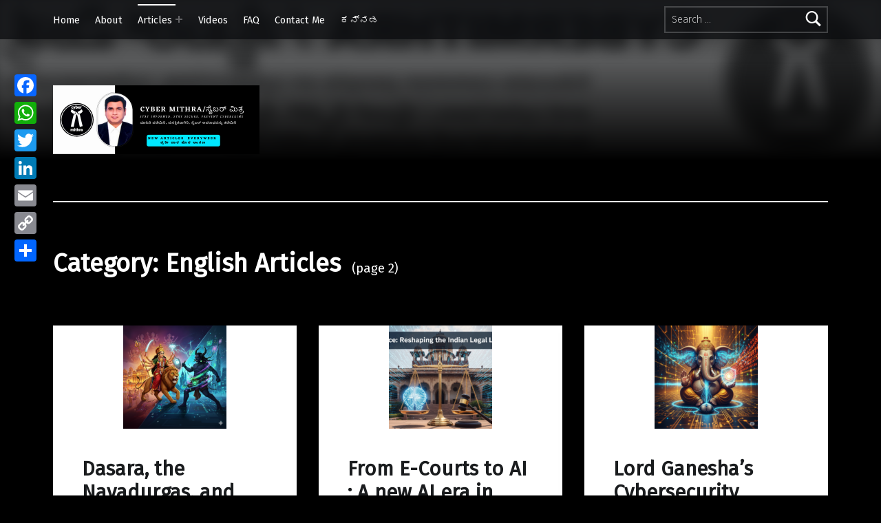

--- FILE ---
content_type: text/html; charset=UTF-8
request_url: https://cybermithra.in/category/articles/english/page/2/
body_size: 18871
content:
<!doctype html>
<html lang="en-US" prefix="og: https://ogp.me/ns#">

<head>


<meta charset="UTF-8">
<meta name="viewport" content="width=device-width, initial-scale=1">
<link rel="profile" href="http://gmpg.org/xfn/11">
<style>
#wpadminbar #wp-admin-bar-wsm_free_top_button .ab-icon:before {
	content: "\f239";
	color: #FF9800;
	top: 3px;
}
</style><meta name="theme-color" content="#0a0c0e">
<!-- Search Engine Optimization by Rank Math - https://rankmath.com/ -->
<title>English Articles &raquo; Welcome To CYBER MITHRA</title>
<meta name="description" content="This category lists all the articles written in English by cybermithra"/>
<meta name="robots" content="follow, index, max-snippet:-1, max-video-preview:-1, max-image-preview:large"/>
<link rel="canonical" href="https://cybermithra.in/category/articles/english/page/2/" />
<link rel="prev" href="https://cybermithra.in/category/articles/english/" />
<link rel="next" href="https://cybermithra.in/category/articles/english/page/3/" />
<meta property="og:locale" content="en_US" />
<meta property="og:type" content="article" />
<meta property="og:title" content="English Articles &raquo; Welcome To CYBER MITHRA" />
<meta property="og:description" content="This category lists all the articles written in English by cybermithra" />
<meta property="og:url" content="https://cybermithra.in/category/articles/english/page/2/" />
<meta property="og:site_name" content="Cybermithra / ಸೈಬರ್‌ಮಿತ್ರ" />
<meta name="twitter:card" content="summary_large_image" />
<meta name="twitter:title" content="English Articles &raquo; Welcome To CYBER MITHRA" />
<meta name="twitter:description" content="This category lists all the articles written in English by cybermithra" />
<meta name="twitter:label1" content="Posts" />
<meta name="twitter:data1" content="117" />
<script type="application/ld+json" class="rank-math-schema">{"@context":"https://schema.org","@graph":[{"@type":"Person","@id":"https://cybermithra.in/#person","name":"admin","image":{"@type":"ImageObject","@id":"https://cybermithra.in/#logo","url":"http://cybermithra.in/wp-content/uploads/2023/03/cropped-cybermithra-logov.png","contentUrl":"http://cybermithra.in/wp-content/uploads/2023/03/cropped-cybermithra-logov.png","caption":"Cybermithra / \u0cb8\u0cc8\u0cac\u0cb0\u0ccd\u200c\u0cae\u0cbf\u0ca4\u0ccd\u0cb0","inLanguage":"en-US","width":"225","height":"225"}},{"@type":"WebSite","@id":"https://cybermithra.in/#website","url":"https://cybermithra.in","name":"Cybermithra / \u0cb8\u0cc8\u0cac\u0cb0\u0ccd\u200c\u0cae\u0cbf\u0ca4\u0ccd\u0cb0","publisher":{"@id":"https://cybermithra.in/#person"},"inLanguage":"en-US"},{"@type":"CollectionPage","@id":"https://cybermithra.in/category/articles/english/page/2/#webpage","url":"https://cybermithra.in/category/articles/english/page/2/","name":"English Articles &raquo; Welcome To CYBER MITHRA","isPartOf":{"@id":"https://cybermithra.in/#website"},"inLanguage":"en-US"}]}</script>
<!-- /Rank Math WordPress SEO plugin -->

<link rel='dns-prefetch' href='//static.addtoany.com' />
<link rel='dns-prefetch' href='//www.googletagmanager.com' />
<link rel='dns-prefetch' href='//stats.wp.com' />
<link rel='dns-prefetch' href='//fonts.googleapis.com' />
<link rel='dns-prefetch' href='//c0.wp.com' />
<link rel='dns-prefetch' href='//widgets.wp.com' />
<link rel='dns-prefetch' href='//s0.wp.com' />
<link rel='dns-prefetch' href='//0.gravatar.com' />
<link rel='dns-prefetch' href='//1.gravatar.com' />
<link rel='dns-prefetch' href='//2.gravatar.com' />
<link href='https://fonts.gstatic.com' crossorigin rel='preconnect' />
<link rel="alternate" type="application/rss+xml" title="Welcome to CYBER MITHRA &raquo; Feed" href="https://cybermithra.in/feed/" />
<link rel="alternate" type="application/rss+xml" title="Welcome to CYBER MITHRA &raquo; Comments Feed" href="https://cybermithra.in/comments/feed/" />
<link rel="alternate" type="application/rss+xml" title="Welcome to CYBER MITHRA &raquo; English Articles Category Feed" href="https://cybermithra.in/category/articles/english/feed/" />
<script>
window._wpemojiSettings = {"baseUrl":"https:\/\/s.w.org\/images\/core\/emoji\/14.0.0\/72x72\/","ext":".png","svgUrl":"https:\/\/s.w.org\/images\/core\/emoji\/14.0.0\/svg\/","svgExt":".svg","source":{"concatemoji":"https:\/\/cybermithra.in\/wp-includes\/js\/wp-emoji-release.min.js?ver=6.4.3"}};
/*! This file is auto-generated */
!function(i,n){var o,s,e;function c(e){try{var t={supportTests:e,timestamp:(new Date).valueOf()};sessionStorage.setItem(o,JSON.stringify(t))}catch(e){}}function p(e,t,n){e.clearRect(0,0,e.canvas.width,e.canvas.height),e.fillText(t,0,0);var t=new Uint32Array(e.getImageData(0,0,e.canvas.width,e.canvas.height).data),r=(e.clearRect(0,0,e.canvas.width,e.canvas.height),e.fillText(n,0,0),new Uint32Array(e.getImageData(0,0,e.canvas.width,e.canvas.height).data));return t.every(function(e,t){return e===r[t]})}function u(e,t,n){switch(t){case"flag":return n(e,"\ud83c\udff3\ufe0f\u200d\u26a7\ufe0f","\ud83c\udff3\ufe0f\u200b\u26a7\ufe0f")?!1:!n(e,"\ud83c\uddfa\ud83c\uddf3","\ud83c\uddfa\u200b\ud83c\uddf3")&&!n(e,"\ud83c\udff4\udb40\udc67\udb40\udc62\udb40\udc65\udb40\udc6e\udb40\udc67\udb40\udc7f","\ud83c\udff4\u200b\udb40\udc67\u200b\udb40\udc62\u200b\udb40\udc65\u200b\udb40\udc6e\u200b\udb40\udc67\u200b\udb40\udc7f");case"emoji":return!n(e,"\ud83e\udef1\ud83c\udffb\u200d\ud83e\udef2\ud83c\udfff","\ud83e\udef1\ud83c\udffb\u200b\ud83e\udef2\ud83c\udfff")}return!1}function f(e,t,n){var r="undefined"!=typeof WorkerGlobalScope&&self instanceof WorkerGlobalScope?new OffscreenCanvas(300,150):i.createElement("canvas"),a=r.getContext("2d",{willReadFrequently:!0}),o=(a.textBaseline="top",a.font="600 32px Arial",{});return e.forEach(function(e){o[e]=t(a,e,n)}),o}function t(e){var t=i.createElement("script");t.src=e,t.defer=!0,i.head.appendChild(t)}"undefined"!=typeof Promise&&(o="wpEmojiSettingsSupports",s=["flag","emoji"],n.supports={everything:!0,everythingExceptFlag:!0},e=new Promise(function(e){i.addEventListener("DOMContentLoaded",e,{once:!0})}),new Promise(function(t){var n=function(){try{var e=JSON.parse(sessionStorage.getItem(o));if("object"==typeof e&&"number"==typeof e.timestamp&&(new Date).valueOf()<e.timestamp+604800&&"object"==typeof e.supportTests)return e.supportTests}catch(e){}return null}();if(!n){if("undefined"!=typeof Worker&&"undefined"!=typeof OffscreenCanvas&&"undefined"!=typeof URL&&URL.createObjectURL&&"undefined"!=typeof Blob)try{var e="postMessage("+f.toString()+"("+[JSON.stringify(s),u.toString(),p.toString()].join(",")+"));",r=new Blob([e],{type:"text/javascript"}),a=new Worker(URL.createObjectURL(r),{name:"wpTestEmojiSupports"});return void(a.onmessage=function(e){c(n=e.data),a.terminate(),t(n)})}catch(e){}c(n=f(s,u,p))}t(n)}).then(function(e){for(var t in e)n.supports[t]=e[t],n.supports.everything=n.supports.everything&&n.supports[t],"flag"!==t&&(n.supports.everythingExceptFlag=n.supports.everythingExceptFlag&&n.supports[t]);n.supports.everythingExceptFlag=n.supports.everythingExceptFlag&&!n.supports.flag,n.DOMReady=!1,n.readyCallback=function(){n.DOMReady=!0}}).then(function(){return e}).then(function(){var e;n.supports.everything||(n.readyCallback(),(e=n.source||{}).concatemoji?t(e.concatemoji):e.wpemoji&&e.twemoji&&(t(e.twemoji),t(e.wpemoji)))}))}((window,document),window._wpemojiSettings);
</script>

<style id='wp-emoji-styles-inline-css'>

	img.wp-smiley, img.emoji {
		display: inline !important;
		border: none !important;
		box-shadow: none !important;
		height: 1em !important;
		width: 1em !important;
		margin: 0 0.07em !important;
		vertical-align: -0.1em !important;
		background: none !important;
		padding: 0 !important;
	}
</style>
<link rel='stylesheet' id='wp-block-library-css' href='https://c0.wp.com/c/6.4.3/wp-includes/css/dist/block-library/style.min.css' media='all' />
<style id='boldblocks-youtube-block-style-inline-css'>
.wp-block-boldblocks-youtube-block .visually-hidden{clip:rect(0 0 0 0);-webkit-clip-path:inset(50%);clip-path:inset(50%);height:1px;overflow:hidden;position:absolute;white-space:nowrap;width:1px}.wp-block-boldblocks-youtube-block .yb-player{background-color:#000;background-position:50%;background-size:cover;contain:content;cursor:pointer;display:block;position:relative}.wp-block-boldblocks-youtube-block .yb-player:after{content:"";display:block;padding-bottom:var(--byeb--aspect-ratio,56.25%)}.wp-block-boldblocks-youtube-block .yb-player>iframe{border:0;height:100%;left:0;position:absolute;top:0;width:100%;z-index:1}.wp-block-boldblocks-youtube-block .yb-player.is-activated{cursor:unset}.wp-block-boldblocks-youtube-block .yb-player.is-activated>.yb-btn-play{display:none;opacity:0;pointer-events:none}.wp-block-boldblocks-youtube-block .yb-btn-play{all:unset;background-color:transparent;background-image:url("data:image/svg+xml;utf8,<svg xmlns=\"http://www.w3.org/2000/svg\" viewBox=\"0 0 68 48\"><path d=\"M66.52 7.74c-.78-2.93-2.49-5.41-5.42-6.19C55.79.13 34 0 34 0S12.21.13 6.9 1.55c-2.93.78-4.63 3.26-5.42 6.19C.06 13.05 0 24 0 24s.06 10.95 1.48 16.26c.78 2.93 2.49 5.41 5.42 6.19C12.21 47.87 34 48 34 48s21.79-.13 27.1-1.55c2.93-.78 4.64-3.26 5.42-6.19C67.94 34.95 68 24 68 24s-.06-10.95-1.48-16.26z\" fill=\"red\"/><path d=\"M45 24 27 14v20\" fill=\"white\"/></svg>");border:none;cursor:pointer;display:block;filter:grayscale(100%);height:48px;left:50%;margin:0;position:absolute;top:50%;transform:translate3d(-50%,-50%,0);transition:filter .1s cubic-bezier(0,0,.2,1);width:68px;z-index:1}.wp-block-boldblocks-youtube-block .yb-btn-play:focus,.wp-block-boldblocks-youtube-block .yb-player:hover>.yb-btn-play{filter:none}.wp-block-boldblocks-youtube-block figcaption{margin-bottom:1em;margin-top:.5em}

</style>
<link rel='stylesheet' id='mediaelement-css' href='https://c0.wp.com/c/6.4.3/wp-includes/js/mediaelement/mediaelementplayer-legacy.min.css' media='all' />
<link rel='stylesheet' id='wp-mediaelement-css' href='https://c0.wp.com/c/6.4.3/wp-includes/js/mediaelement/wp-mediaelement.min.css' media='all' />
<style id='jetpack-sharing-buttons-style-inline-css'>
.jetpack-sharing-buttons__services-list{display:flex;flex-direction:row;flex-wrap:wrap;gap:0;list-style-type:none;margin:5px;padding:0}.jetpack-sharing-buttons__services-list.has-small-icon-size{font-size:12px}.jetpack-sharing-buttons__services-list.has-normal-icon-size{font-size:16px}.jetpack-sharing-buttons__services-list.has-large-icon-size{font-size:24px}.jetpack-sharing-buttons__services-list.has-huge-icon-size{font-size:36px}@media print{.jetpack-sharing-buttons__services-list{display:none!important}}.editor-styles-wrapper .wp-block-jetpack-sharing-buttons{gap:0;padding-inline-start:0}ul.jetpack-sharing-buttons__services-list.has-background{padding:1.25em 2.375em}
</style>
<style id='classic-theme-styles-inline-css'>
/*! This file is auto-generated */
.wp-block-button__link{color:#fff;background-color:#32373c;border-radius:9999px;box-shadow:none;text-decoration:none;padding:calc(.667em + 2px) calc(1.333em + 2px);font-size:1.125em}.wp-block-file__button{background:#32373c;color:#fff;text-decoration:none}
</style>
<style id='global-styles-inline-css'>
body{--wp--preset--color--black: #000000;--wp--preset--color--cyan-bluish-gray: #abb8c3;--wp--preset--color--white: #ffffff;--wp--preset--color--pale-pink: #f78da7;--wp--preset--color--vivid-red: #cf2e2e;--wp--preset--color--luminous-vivid-orange: #ff6900;--wp--preset--color--luminous-vivid-amber: #fcb900;--wp--preset--color--light-green-cyan: #7bdcb5;--wp--preset--color--vivid-green-cyan: #00d084;--wp--preset--color--pale-cyan-blue: #8ed1fc;--wp--preset--color--vivid-cyan-blue: #0693e3;--wp--preset--color--vivid-purple: #9b51e0;--wp--preset--gradient--vivid-cyan-blue-to-vivid-purple: linear-gradient(135deg,rgba(6,147,227,1) 0%,rgb(155,81,224) 100%);--wp--preset--gradient--light-green-cyan-to-vivid-green-cyan: linear-gradient(135deg,rgb(122,220,180) 0%,rgb(0,208,130) 100%);--wp--preset--gradient--luminous-vivid-amber-to-luminous-vivid-orange: linear-gradient(135deg,rgba(252,185,0,1) 0%,rgba(255,105,0,1) 100%);--wp--preset--gradient--luminous-vivid-orange-to-vivid-red: linear-gradient(135deg,rgba(255,105,0,1) 0%,rgb(207,46,46) 100%);--wp--preset--gradient--very-light-gray-to-cyan-bluish-gray: linear-gradient(135deg,rgb(238,238,238) 0%,rgb(169,184,195) 100%);--wp--preset--gradient--cool-to-warm-spectrum: linear-gradient(135deg,rgb(74,234,220) 0%,rgb(151,120,209) 20%,rgb(207,42,186) 40%,rgb(238,44,130) 60%,rgb(251,105,98) 80%,rgb(254,248,76) 100%);--wp--preset--gradient--blush-light-purple: linear-gradient(135deg,rgb(255,206,236) 0%,rgb(152,150,240) 100%);--wp--preset--gradient--blush-bordeaux: linear-gradient(135deg,rgb(254,205,165) 0%,rgb(254,45,45) 50%,rgb(107,0,62) 100%);--wp--preset--gradient--luminous-dusk: linear-gradient(135deg,rgb(255,203,112) 0%,rgb(199,81,192) 50%,rgb(65,88,208) 100%);--wp--preset--gradient--pale-ocean: linear-gradient(135deg,rgb(255,245,203) 0%,rgb(182,227,212) 50%,rgb(51,167,181) 100%);--wp--preset--gradient--electric-grass: linear-gradient(135deg,rgb(202,248,128) 0%,rgb(113,206,126) 100%);--wp--preset--gradient--midnight: linear-gradient(135deg,rgb(2,3,129) 0%,rgb(40,116,252) 100%);--wp--preset--font-size--small: 13px;--wp--preset--font-size--medium: 20px;--wp--preset--font-size--large: 36px;--wp--preset--font-size--x-large: 42px;--wp--preset--spacing--20: 0.44rem;--wp--preset--spacing--30: 0.67rem;--wp--preset--spacing--40: 1rem;--wp--preset--spacing--50: 1.5rem;--wp--preset--spacing--60: 2.25rem;--wp--preset--spacing--70: 3.38rem;--wp--preset--spacing--80: 5.06rem;--wp--preset--shadow--natural: 6px 6px 9px rgba(0, 0, 0, 0.2);--wp--preset--shadow--deep: 12px 12px 50px rgba(0, 0, 0, 0.4);--wp--preset--shadow--sharp: 6px 6px 0px rgba(0, 0, 0, 0.2);--wp--preset--shadow--outlined: 6px 6px 0px -3px rgba(255, 255, 255, 1), 6px 6px rgba(0, 0, 0, 1);--wp--preset--shadow--crisp: 6px 6px 0px rgba(0, 0, 0, 1);}:where(.is-layout-flex){gap: 0.5em;}:where(.is-layout-grid){gap: 0.5em;}body .is-layout-flow > .alignleft{float: left;margin-inline-start: 0;margin-inline-end: 2em;}body .is-layout-flow > .alignright{float: right;margin-inline-start: 2em;margin-inline-end: 0;}body .is-layout-flow > .aligncenter{margin-left: auto !important;margin-right: auto !important;}body .is-layout-constrained > .alignleft{float: left;margin-inline-start: 0;margin-inline-end: 2em;}body .is-layout-constrained > .alignright{float: right;margin-inline-start: 2em;margin-inline-end: 0;}body .is-layout-constrained > .aligncenter{margin-left: auto !important;margin-right: auto !important;}body .is-layout-constrained > :where(:not(.alignleft):not(.alignright):not(.alignfull)){max-width: var(--wp--style--global--content-size);margin-left: auto !important;margin-right: auto !important;}body .is-layout-constrained > .alignwide{max-width: var(--wp--style--global--wide-size);}body .is-layout-flex{display: flex;}body .is-layout-flex{flex-wrap: wrap;align-items: center;}body .is-layout-flex > *{margin: 0;}body .is-layout-grid{display: grid;}body .is-layout-grid > *{margin: 0;}:where(.wp-block-columns.is-layout-flex){gap: 2em;}:where(.wp-block-columns.is-layout-grid){gap: 2em;}:where(.wp-block-post-template.is-layout-flex){gap: 1.25em;}:where(.wp-block-post-template.is-layout-grid){gap: 1.25em;}.has-black-color{color: var(--wp--preset--color--black) !important;}.has-cyan-bluish-gray-color{color: var(--wp--preset--color--cyan-bluish-gray) !important;}.has-white-color{color: var(--wp--preset--color--white) !important;}.has-pale-pink-color{color: var(--wp--preset--color--pale-pink) !important;}.has-vivid-red-color{color: var(--wp--preset--color--vivid-red) !important;}.has-luminous-vivid-orange-color{color: var(--wp--preset--color--luminous-vivid-orange) !important;}.has-luminous-vivid-amber-color{color: var(--wp--preset--color--luminous-vivid-amber) !important;}.has-light-green-cyan-color{color: var(--wp--preset--color--light-green-cyan) !important;}.has-vivid-green-cyan-color{color: var(--wp--preset--color--vivid-green-cyan) !important;}.has-pale-cyan-blue-color{color: var(--wp--preset--color--pale-cyan-blue) !important;}.has-vivid-cyan-blue-color{color: var(--wp--preset--color--vivid-cyan-blue) !important;}.has-vivid-purple-color{color: var(--wp--preset--color--vivid-purple) !important;}.has-black-background-color{background-color: var(--wp--preset--color--black) !important;}.has-cyan-bluish-gray-background-color{background-color: var(--wp--preset--color--cyan-bluish-gray) !important;}.has-white-background-color{background-color: var(--wp--preset--color--white) !important;}.has-pale-pink-background-color{background-color: var(--wp--preset--color--pale-pink) !important;}.has-vivid-red-background-color{background-color: var(--wp--preset--color--vivid-red) !important;}.has-luminous-vivid-orange-background-color{background-color: var(--wp--preset--color--luminous-vivid-orange) !important;}.has-luminous-vivid-amber-background-color{background-color: var(--wp--preset--color--luminous-vivid-amber) !important;}.has-light-green-cyan-background-color{background-color: var(--wp--preset--color--light-green-cyan) !important;}.has-vivid-green-cyan-background-color{background-color: var(--wp--preset--color--vivid-green-cyan) !important;}.has-pale-cyan-blue-background-color{background-color: var(--wp--preset--color--pale-cyan-blue) !important;}.has-vivid-cyan-blue-background-color{background-color: var(--wp--preset--color--vivid-cyan-blue) !important;}.has-vivid-purple-background-color{background-color: var(--wp--preset--color--vivid-purple) !important;}.has-black-border-color{border-color: var(--wp--preset--color--black) !important;}.has-cyan-bluish-gray-border-color{border-color: var(--wp--preset--color--cyan-bluish-gray) !important;}.has-white-border-color{border-color: var(--wp--preset--color--white) !important;}.has-pale-pink-border-color{border-color: var(--wp--preset--color--pale-pink) !important;}.has-vivid-red-border-color{border-color: var(--wp--preset--color--vivid-red) !important;}.has-luminous-vivid-orange-border-color{border-color: var(--wp--preset--color--luminous-vivid-orange) !important;}.has-luminous-vivid-amber-border-color{border-color: var(--wp--preset--color--luminous-vivid-amber) !important;}.has-light-green-cyan-border-color{border-color: var(--wp--preset--color--light-green-cyan) !important;}.has-vivid-green-cyan-border-color{border-color: var(--wp--preset--color--vivid-green-cyan) !important;}.has-pale-cyan-blue-border-color{border-color: var(--wp--preset--color--pale-cyan-blue) !important;}.has-vivid-cyan-blue-border-color{border-color: var(--wp--preset--color--vivid-cyan-blue) !important;}.has-vivid-purple-border-color{border-color: var(--wp--preset--color--vivid-purple) !important;}.has-vivid-cyan-blue-to-vivid-purple-gradient-background{background: var(--wp--preset--gradient--vivid-cyan-blue-to-vivid-purple) !important;}.has-light-green-cyan-to-vivid-green-cyan-gradient-background{background: var(--wp--preset--gradient--light-green-cyan-to-vivid-green-cyan) !important;}.has-luminous-vivid-amber-to-luminous-vivid-orange-gradient-background{background: var(--wp--preset--gradient--luminous-vivid-amber-to-luminous-vivid-orange) !important;}.has-luminous-vivid-orange-to-vivid-red-gradient-background{background: var(--wp--preset--gradient--luminous-vivid-orange-to-vivid-red) !important;}.has-very-light-gray-to-cyan-bluish-gray-gradient-background{background: var(--wp--preset--gradient--very-light-gray-to-cyan-bluish-gray) !important;}.has-cool-to-warm-spectrum-gradient-background{background: var(--wp--preset--gradient--cool-to-warm-spectrum) !important;}.has-blush-light-purple-gradient-background{background: var(--wp--preset--gradient--blush-light-purple) !important;}.has-blush-bordeaux-gradient-background{background: var(--wp--preset--gradient--blush-bordeaux) !important;}.has-luminous-dusk-gradient-background{background: var(--wp--preset--gradient--luminous-dusk) !important;}.has-pale-ocean-gradient-background{background: var(--wp--preset--gradient--pale-ocean) !important;}.has-electric-grass-gradient-background{background: var(--wp--preset--gradient--electric-grass) !important;}.has-midnight-gradient-background{background: var(--wp--preset--gradient--midnight) !important;}.has-small-font-size{font-size: var(--wp--preset--font-size--small) !important;}.has-medium-font-size{font-size: var(--wp--preset--font-size--medium) !important;}.has-large-font-size{font-size: var(--wp--preset--font-size--large) !important;}.has-x-large-font-size{font-size: var(--wp--preset--font-size--x-large) !important;}
.wp-block-navigation a:where(:not(.wp-element-button)){color: inherit;}
:where(.wp-block-post-template.is-layout-flex){gap: 1.25em;}:where(.wp-block-post-template.is-layout-grid){gap: 1.25em;}
:where(.wp-block-columns.is-layout-flex){gap: 2em;}:where(.wp-block-columns.is-layout-grid){gap: 2em;}
.wp-block-pullquote{font-size: 1.5em;line-height: 1.6;}
</style>
<link rel='stylesheet' id='wpa-css-css' href='https://cybermithra.in/wp-content/plugins/honeypot/includes/css/wpa.css?ver=2.2.14' media='all' />
<link rel='stylesheet' id='wsm-style-css' href='https://cybermithra.in/wp-content/plugins/wp-stats-manager/css/style.css?ver=1.2' media='all' />
<link rel='stylesheet' id='ez-toc-css' href='https://cybermithra.in/wp-content/plugins/easy-table-of-contents/assets/css/screen.min.css?ver=2.0.80' media='all' />
<style id='ez-toc-inline-css'>
div#ez-toc-container .ez-toc-title {font-size: 120%;}div#ez-toc-container .ez-toc-title {font-weight: 500;}div#ez-toc-container ul li , div#ez-toc-container ul li a {font-size: 95%;}div#ez-toc-container ul li , div#ez-toc-container ul li a {font-weight: 500;}div#ez-toc-container nav ul ul li {font-size: 90%;}.ez-toc-box-title {font-weight: bold; margin-bottom: 10px; text-align: center; text-transform: uppercase; letter-spacing: 1px; color: #666; padding-bottom: 5px;position:absolute;top:-4%;left:5%;background-color: inherit;transition: top 0.3s ease;}.ez-toc-box-title.toc-closed {top:-25%;}
.ez-toc-container-direction {direction: ltr;}.ez-toc-counter ul {direction: ltr;counter-reset: item ;}.ez-toc-counter nav ul li a::before {content: counter(item, numeric) '. ';margin-right: .2em; counter-increment: item;flex-grow: 0;flex-shrink: 0;float: left; }.ez-toc-widget-direction {direction: ltr;}.ez-toc-widget-container ul {direction: ltr;counter-reset: item ;}.ez-toc-widget-container nav ul li a::before {content: counter(item, numeric) '. ';margin-right: .2em; counter-increment: item;flex-grow: 0;flex-shrink: 0;float: left; }
</style>
<link rel='stylesheet' id='addtoany-css' href='https://cybermithra.in/wp-content/plugins/add-to-any/addtoany.min.css?ver=1.16' media='all' />
<style id='addtoany-inline-css'>
@media screen and (max-width:980px){
.a2a_floating_style.a2a_vertical_style{display:none;}
}
</style>
<link crossorigin="anonymous" rel='stylesheet' id='modern-google-fonts-css' href='https://fonts.googleapis.com/css?family=Fira+Sans%3A400%2C300&#038;subset=latin&#038;ver=2.6.0' media='screen' />
<link rel='stylesheet' id='genericons-neue-css' href='https://cybermithra.in/wp-content/themes/modern/assets/fonts/genericons-neue/genericons-neue.css?ver=2.6.0' media='screen' />
<link rel='stylesheet' id='modern-stylesheet-global-css' href='https://cybermithra.in/wp-content/themes/modern/assets/css/main.css?ver=2.6.0' media='screen' />
<link rel='stylesheet' id='modern-stylesheet-custom-css' href='https://cybermithra.in/wp-content/themes/modern/assets/css/custom-styles.css?ver=2.6.0' media='screen' />
<style id='modern-inline-css'>
:root {--background_color:#000000;--background_color--a0:rgba(0,0,0,0);}
</style>
<link rel='stylesheet' id='jetpack_css-css' href='https://c0.wp.com/p/jetpack/13.6.1/css/jetpack.css' media='all' />
<script src="https://cybermithra.in/wp-content/themes/modern/library/js/vendors/css-vars-ponyfill/css-vars-ponyfill.min.js?ver=v2.4.7" id="css-vars-ponyfill-js"></script>
<script id="css-vars-ponyfill-js-after">
window.onload = function() {
	cssVars( {
		onlyVars: true,
		exclude: 'link:not([href^="https://cybermithra.in/wp-content/themes"])'
	} );
};
</script>
<script id="addtoany-core-js-before">
window.a2a_config=window.a2a_config||{};a2a_config.callbacks=[];a2a_config.overlays=[];a2a_config.templates={};
a2a_config.callbacks.push({ready: function(){var d=document;function a(){var c,e=d.createElement("div");e.innerHTML="<div class=\"a2a_kit a2a_kit_size_32 a2a_floating_style a2a_vertical_style\" style=\"margin-left:-64px;top:100px;background-color:transparent;\"><a class=\"a2a_button_facebook\"><\/a><a class=\"a2a_button_whatsapp\"><\/a><a class=\"a2a_button_twitter\"><\/a><a class=\"a2a_button_linkedin\"><\/a><a class=\"a2a_button_email\"><\/a><a class=\"a2a_button_copy_link\"><\/a><a class=\"a2a_dd addtoany_share_save addtoany_share\" href=\"https:\/\/www.addtoany.com\/share\"><\/a><\/div>";c=d.querySelector("main, [role=\"main\"], article, .status-publish");if(c)c.appendChild(e.firstChild);a2a.init("page");}if("loading"!==d.readyState)a();else d.addEventListener("DOMContentLoaded",a,false);}});
</script>
<script defer src="https://static.addtoany.com/menu/page.js" id="addtoany-core-js"></script>
<script src="https://c0.wp.com/c/6.4.3/wp-includes/js/jquery/jquery.min.js" id="jquery-core-js"></script>
<script src="https://c0.wp.com/c/6.4.3/wp-includes/js/jquery/jquery-migrate.min.js" id="jquery-migrate-js"></script>
<script defer src="https://cybermithra.in/wp-content/plugins/add-to-any/addtoany.min.js?ver=1.1" id="addtoany-jquery-js"></script>

<!-- Google tag (gtag.js) snippet added by Site Kit -->
<!-- Google Analytics snippet added by Site Kit -->
<script src="https://www.googletagmanager.com/gtag/js?id=GT-5D48X7W" id="google_gtagjs-js" async></script>
<script id="google_gtagjs-js-after">
window.dataLayer = window.dataLayer || [];function gtag(){dataLayer.push(arguments);}
gtag("set","linker",{"domains":["cybermithra.in"]});
gtag("js", new Date());
gtag("set", "developer_id.dZTNiMT", true);
gtag("config", "GT-5D48X7W");
</script>
<script id="a11y-menu-js-extra">
var a11yMenuConfig = {"mode":["esc","button"],"menu_selector":".toggle-sub-menus","button_attributes":{"class":"button-toggle-sub-menu","aria-label":{"collapse":"Collapse menu: %s","expand":"Expand menu: %s"}}};
</script>
<script src="https://cybermithra.in/wp-content/themes/modern/assets/js/vendors/a11y-menu/a11y-menu.dist.min.js?ver=2.6.0" id="a11y-menu-js"></script>
<link rel="https://api.w.org/" href="https://cybermithra.in/wp-json/" /><link rel="alternate" type="application/json" href="https://cybermithra.in/wp-json/wp/v2/categories/27" /><link rel="EditURI" type="application/rsd+xml" title="RSD" href="https://cybermithra.in/xmlrpc.php?rsd" />
<meta name="generator" content="WordPress 6.4.3" />
<meta name="generator" content="Site Kit by Google 1.170.0" />
        <!-- Wordpress Stats Manager -->
        <script type="text/javascript">
            var _wsm = _wsm || [];
            _wsm.push(['trackPageView']);
            _wsm.push(['enableLinkTracking']);
            _wsm.push(['enableHeartBeatTimer']);
            (function() {
                var u = "https://cybermithra.in/wp-content/plugins/wp-stats-manager/";
                _wsm.push(['setUrlReferrer', ""]);
                _wsm.push(['setTrackerUrl', "https://cybermithra.in/?wmcAction=wmcTrack"]);
                _wsm.push(['setSiteId', "1"]);
                _wsm.push(['setPageId', "0"]);
                _wsm.push(['setWpUserId', "0"]);
                var d = document,
                    g = d.createElement('script'),
                    s = d.getElementsByTagName('script')[0];
                g.type = 'text/javascript';
                g.async = true;
                g.defer = true;
                g.src = u + 'js/wsm_new.js';
                s.parentNode.insertBefore(g, s);
            })();
        </script>
        <!-- End Wordpress Stats Manager Code -->
	<style>img#wpstats{display:none}</style>
		<meta name="google-site-verification" content="DH-6kuc0Hc-P2Ke5WoBtRhSaTamMk6tUrGYfk6kBnw0"><style id="custom-background-css">
body.custom-background { background-color: #000000; }
</style>
	<!-- There is no amphtml version available for this URL. --><link rel="icon" href="https://cybermithra.in/wp-content/uploads/2023/03/cropped-cropped-cybermithra-logov-32x32.png" sizes="32x32" />
<link rel="icon" href="https://cybermithra.in/wp-content/uploads/2023/03/cropped-cropped-cybermithra-logov-192x192.png" sizes="192x192" />
<link rel="apple-touch-icon" href="https://cybermithra.in/wp-content/uploads/2023/03/cropped-cropped-cybermithra-logov-180x180.png" />
<meta name="msapplication-TileImage" content="https://cybermithra.in/wp-content/uploads/2023/03/cropped-cropped-cybermithra-logov-270x270.png" />

</head>


<body class="archive category category-27 category-english category-paged-2 custom-background has-intro has-navigation-mobile has-posts-layout-equal-height hfeed jetpack-featured-images-archive-enabled jetpack-featured-images-page-enabled jetpack-featured-images-portfolio-enabled jetpack-featured-images-post-enabled no-js no-widgets-sidebar paged paged-2 posts-layout-columns-3 site-title-hidden wp-custom-logo">

<a name="top"></a>

<div id="page" class="site">

<nav class="menu-skip-links" aria-label="Skip links">
	<ul>
		<li class="skip-link-list-item"><a class="skip-link screen-reader-text" href="#site-navigation">Skip to main navigation</a></li><li class="skip-link-list-item"><a class="skip-link screen-reader-text" href="#content">Skip to main content</a></li><li class="skip-link-list-item"><a class="skip-link screen-reader-text" href="#colophon">Skip to footer</a></li>	</ul>
</nav>


<header id="masthead" class="site-header">


<div class="site-header-navigation"><div class="site-header-inner">
	<nav id="site-navigation" class="main-navigation" aria-label="Primary Menu">

					<button
				id="menu-toggle"
				class="menu-toggle"
				aria-controls="menu-primary"
				aria-expanded="false"
			>Menu</button>
					<div id="site-navigation-container" class="main-navigation-container">
			<div class="menu-search"><form role="search" method="get" class="search-form" action="https://cybermithra.in/">
				<label>
					<span class="screen-reader-text">Search for:</span>
					<input type="search" class="search-field" placeholder="Search &hellip;" value="" name="s" />
				</label>
				<input type="submit" class="search-submit" value="Search" />
			</form></div><div class="menu"><ul id="menu-primary" class="menu-primary toggle-sub-menus"><li id="menu-item-51" class="menu-item menu-item-type-custom menu-item-object-custom menu-item-home menu-item-51"><a href="http://cybermithra.in/">Home</a></li>
<li id="menu-item-52" class="menu-item menu-item-type-post_type menu-item-object-page menu-item-52"><a href="https://cybermithra.in/aboutcybermithra/">About</a></li>
<li id="menu-item-878" class="menu-item menu-item-type-taxonomy menu-item-object-category current-menu-item menu-item-has-children menu-item-878 has-description"><a data-submenu-label="Articles" href="https://cybermithra.in/category/articles/english/" aria-current="page">Articles<span class="menu-item-description">This category lists all the articles written in English by cybermithra</span></a>
<ul class="sub-menu">
	<li id="menu-item-1882" class="menu-item menu-item-type-taxonomy menu-item-object-category menu-item-1882"><a href="https://cybermithra.in/category/cybercrimes/">CyberCrimes</a></li>
	<li id="menu-item-1881" class="menu-item menu-item-type-taxonomy menu-item-object-category menu-item-1881"><a href="https://cybermithra.in/category/cyberlaws/">Cyberlaws</a></li>
	<li id="menu-item-1880" class="menu-item menu-item-type-taxonomy menu-item-object-category menu-item-1880"><a href="https://cybermithra.in/category/cybersecurity/">CyberSecurity</a></li>
</ul>
</li>
<li id="menu-item-251" class="menu-item menu-item-type-post_type menu-item-object-page menu-item-251"><a href="https://cybermithra.in/videos/">Videos</a></li>
<li id="menu-item-689" class="menu-item menu-item-type-post_type menu-item-object-post menu-item-689"><a href="https://cybermithra.in/2023/06/12/english/">FAQ</a></li>
<li id="menu-item-383" class="menu-item menu-item-type-post_type menu-item-object-page menu-item-383"><a href="https://cybermithra.in/contact-me/">Contact Me</a></li>
<li id="menu-item-868-kn" class="lang-item lang-item-267 lang-item-kn no-translation lang-item-first menu-item menu-item-type-custom menu-item-object-custom menu-item-868-kn"><a href="https://cybermithra.in/%e0%b2%95%e0%b2%a8%e0%b3%8d%e0%b2%a8%e0%b2%a1/" hreflang="kn" lang="kn">ಕನ್ನಡ</a></li>
<li class="menu-toggle-skip-link-container"><a href="#menu-toggle" class="menu-toggle-skip-link">Skip to menu toggle button</a></li></ul></div>		</div>

	</nav>
</div></div>


<div class="site-header-content"><div class="site-header-inner">


<div class="site-branding">
	<a href="https://cybermithra.in/" class="custom-logo-link" rel="home"><img width="600" height="200" src="https://cybermithra.in/wp-content/uploads/2023/06/cropped-CYBER-MITHRA-1.png" class="custom-logo" alt="logo" decoding="async" fetchpriority="high" srcset="https://cybermithra.in/wp-content/uploads/2023/06/cropped-CYBER-MITHRA-1.png 600w, https://cybermithra.in/wp-content/uploads/2023/06/cropped-CYBER-MITHRA-1-300x100.png 300w" sizes="(max-width: 600px) 100vw, 600px" /></a>	<div class="site-branding-text">
		<p class="site-title"><a href="https://cybermithra.in/" rel="home">Welcome to CYBER MITHRA</a></p>

					<p class="site-description">Educate common people on cybercrime, cybersecurity and cyberlaws.</p>
				</div>
</div>


</div></div>



</header>


<section id="intro-container" class="intro-container">

	
	<div id="intro" class="intro"><div class="intro-inner">

		
	</div></div>

	
<div id="intro-media" class="intro-media">
	<div id="wp-custom-header" class="wp-custom-header"><img src="https://cybermithra.in/wp-content/uploads/2023/06/cropped-Date-of-Birth-17.png" width="763" height="149" alt="" srcset="https://cybermithra.in/wp-content/uploads/2023/06/cropped-Date-of-Birth-17.png 763w, https://cybermithra.in/wp-content/uploads/2023/06/cropped-Date-of-Birth-17-300x59.png 300w" sizes="(max-width: 763px) 100vw, 763px" decoding="async" /></div></div>

</section>


<div id="content" class="site-content">
<div class="site-content-inner">
	<div id="primary" class="content-area">
		<main id="main" class="site-main">


			<header class="page-header">
				<h1 class="page-title">Category: <span>English Articles</span> <small>(page 2)</small></h1>			</header>

			
<div class="posts posts-list" id="posts">

	
<article id="post-2566" class="post-2566 post type-post status-publish format-standard has-post-thumbnail hentry category-english category-articles category-cybercrimes category-cybersecurity category-kannada tag-cyber-demos tag-cybercrime tag-cybercrime-awareness tag-cybercrimeawareness tag-cybermithra tag-dasaa tag-english-article tag-fraud entry">

	<div class="entry-media"><figure class="post-thumbnail"><a href="https://cybermithra.in/2025/09/26/dasara/"><img width="150" height="150" src="https://cybermithra.in/wp-content/uploads/2025/09/Gemini_Generated_Image_1cogmd1cogmd1cog-150x150.png" class="attachment-thumbnail size-thumbnail wp-post-image" alt="Dasara" decoding="async" srcset="https://cybermithra.in/wp-content/uploads/2025/09/Gemini_Generated_Image_1cogmd1cogmd1cog-150x150.png 150w, https://cybermithra.in/wp-content/uploads/2025/09/Gemini_Generated_Image_1cogmd1cogmd1cog-300x300.png 300w, https://cybermithra.in/wp-content/uploads/2025/09/Gemini_Generated_Image_1cogmd1cogmd1cog-768x768.png 768w, https://cybermithra.in/wp-content/uploads/2025/09/Gemini_Generated_Image_1cogmd1cogmd1cog.png 1024w" sizes="(max-width: 150px) 100vw, 150px" /></a></figure></div><div class="entry-content-container"><header class="entry-header"><h2 class="entry-title"><a href="https://cybermithra.in/2025/09/26/dasara/" rel="bookmark">Dasara, the Navadurgas, and the Cyber Demons!</a></h2></header>
	<div class="entry-content"><div class="entry-summary">
In this article, I try to bring in cybercrime awareness using the Dasara and nine durga avatars as a metaphor.
</div>
<div class="link-more"><a href="https://cybermithra.in/2025/09/26/dasara/" class="more-link">Continue reading<span class="screen-reader-text"> &ldquo;Dasara, the Navadurgas, and the Cyber Demons!&rdquo;</span>&hellip;</a></div>
</div>

	
<footer class="entry-meta entry-meta-bottom">
<span class="entry-meta-element entry-date posted-on">
	<span class="entry-meta-description label-published">
		Posted on:	</span>
	<a href="https://cybermithra.in/2025/09/26/dasara/" rel="bookmark">
		<time datetime="2025-09-26T08:44:15+05:30" class="published" title="Posted on: September 26, 2025">
			September 26, 2025		</time>
	</a>
	<span class="entry-meta-description label-updated">
		Last updated on:	</span>
	<time class="updated" datetime="2025-09-26T08:44:37+05:30" title="Last updated on: September 26, 2025">
		September 26, 2025	</time>
</span>

<span class="entry-meta-element comments-link">
	<a href="https://cybermithra.in/2025/09/26/dasara/#comments" title="Comments: 0">
		<span class="entry-meta-description">
			Comments:		</span>
		<span class="comments-count">
			0		</span>
	</a>
</span>

<span class="entry-meta-element byline author vcard">
	<span class="entry-meta-description">
		Written by:	</span>
	<a href="https://cybermithra.in/author/admin/" class="url fn n" rel="author">
		admin	</a>
</span>
</footer>
</div>
</article>


<article id="post-2561" class="post-2561 post type-post status-publish format-standard has-post-thumbnail hentry category-english category-articles category-cyberlaws tag-a-new-ai-era-in-indian-justice-system tag-cybermithra tag-e-cours tag-e-courts-phase-3 tag-english-article tag-from-e-courts-to-ai tag-role-of-ai-in-indian-courts entry">

	<div class="entry-media"><figure class="post-thumbnail"><a href="https://cybermithra.in/2025/09/17/from-e-courts-to-ai/"><img width="150" height="150" src="https://cybermithra.in/wp-content/uploads/2025/09/Gemini_Generated_Image_2x6e2g2x6e2g2x6e-150x150.png" class="attachment-thumbnail size-thumbnail wp-post-image" alt="E-Courts" decoding="async" loading="lazy" /></a></figure></div><div class="entry-content-container"><header class="entry-header"><h2 class="entry-title"><a href="https://cybermithra.in/2025/09/17/from-e-courts-to-ai/" rel="bookmark">From E-Courts to AI : A new AI era in Indian Justice System</a></h2></header>
	<div class="entry-content"><div class="entry-summary">
In this article, let’s look at the first major digital experiment—E-Courts, the role of AI in Indian courts, and the two flagship AI tools SUPACE (Supreme Court Portal for Assistance in Court Efficiency) and SUVAS (Supreme Court Vidhik Anuvaad Software)—how they function, and how citizens, lawyers, and judges can use them.
</div>
<div class="link-more"><a href="https://cybermithra.in/2025/09/17/from-e-courts-to-ai/" class="more-link">Continue reading<span class="screen-reader-text"> &ldquo;From E-Courts to AI : A new AI era in Indian Justice System&rdquo;</span>&hellip;</a></div>
</div>

	
<footer class="entry-meta entry-meta-bottom">
<span class="entry-meta-element entry-date posted-on">
	<span class="entry-meta-description label-published">
		Posted on:	</span>
	<a href="https://cybermithra.in/2025/09/17/from-e-courts-to-ai/" rel="bookmark">
		<time datetime="2025-09-17T08:38:26+05:30" class="published" title="Posted on: September 17, 2025">
			September 17, 2025		</time>
	</a>
	<span class="entry-meta-description label-updated">
		Last updated on:	</span>
	<time class="updated" datetime="2025-09-17T08:50:44+05:30" title="Last updated on: September 17, 2025">
		September 17, 2025	</time>
</span>

<span class="entry-meta-element comments-link">
	<a href="https://cybermithra.in/2025/09/17/from-e-courts-to-ai/#comments" title="Comments: 0">
		<span class="entry-meta-description">
			Comments:		</span>
		<span class="comments-count">
			0		</span>
	</a>
</span>

<span class="entry-meta-element byline author vcard">
	<span class="entry-meta-description">
		Written by:	</span>
	<a href="https://cybermithra.in/author/admin/" class="url fn n" rel="author">
		admin	</a>
</span>
</footer>
</div>
</article>


<article id="post-2532" class="post-2532 post type-post status-publish format-standard has-post-thumbnail hentry category-english category-articles category-cybercrimes category-cybersecurity category-kannada tag-ai tag-cybercrime tag-cybercrime-awareness tag-cybercrimeawareness tag-cybermithra tag-cybersecurity-lessons tag-english-article tag-fraud tag-lord-ganesh tag-lord-ganesha entry">

	<div class="entry-media"><figure class="post-thumbnail"><a href="https://cybermithra.in/2025/08/27/lord-ganeshas-cyberlessons-ai/"><img width="150" height="150" src="https://cybermithra.in/wp-content/uploads/2025/08/Gemini_Generated_Image_ukrcrrukrcrrukrc-150x150.png" class="attachment-thumbnail size-thumbnail wp-post-image" alt="Ganesha" decoding="async" loading="lazy" srcset="https://cybermithra.in/wp-content/uploads/2025/08/Gemini_Generated_Image_ukrcrrukrcrrukrc-150x150.png 150w, https://cybermithra.in/wp-content/uploads/2025/08/Gemini_Generated_Image_ukrcrrukrcrrukrc-300x300.png 300w, https://cybermithra.in/wp-content/uploads/2025/08/Gemini_Generated_Image_ukrcrrukrcrrukrc-1024x1024.png 1024w, https://cybermithra.in/wp-content/uploads/2025/08/Gemini_Generated_Image_ukrcrrukrcrrukrc-768x768.png 768w, https://cybermithra.in/wp-content/uploads/2025/08/Gemini_Generated_Image_ukrcrrukrcrrukrc-1536x1536.png 1536w, https://cybermithra.in/wp-content/uploads/2025/08/Gemini_Generated_Image_ukrcrrukrcrrukrc.png 2048w" sizes="(max-width: 150px) 100vw, 150px" /></a></figure></div><div class="entry-content-container"><header class="entry-header"><h2 class="entry-title"><a href="https://cybermithra.in/2025/08/27/lord-ganeshas-cyberlessons-ai/" rel="bookmark">Lord Ganesha&#8217;s Cybersecurity Lessons in the Age of AI</a></h2></header>
	<div class="entry-content"><div class="entry-summary">
This article will discuss how Ganesha&#8217;s unique body structure and stories can be used with Artificial Intelligence (AI) to educate people and protect them from cyber fraud in the cyber world.
</div>
<div class="link-more"><a href="https://cybermithra.in/2025/08/27/lord-ganeshas-cyberlessons-ai/" class="more-link">Continue reading<span class="screen-reader-text"> &ldquo;Lord Ganesha&#8217;s Cybersecurity Lessons in the Age of AI&rdquo;</span>&hellip;</a></div>
</div>

	
<footer class="entry-meta entry-meta-bottom">
<span class="entry-meta-element entry-date posted-on">
	<span class="entry-meta-description label-published">
		Posted on:	</span>
	<a href="https://cybermithra.in/2025/08/27/lord-ganeshas-cyberlessons-ai/" rel="bookmark">
		<time datetime="2025-08-27T07:09:06+05:30" class="published" title="Posted on: August 27, 2025">
			August 27, 2025		</time>
	</a>
	<span class="entry-meta-description label-updated">
		Last updated on:	</span>
	<time class="updated" datetime="2025-08-27T07:20:36+05:30" title="Last updated on: August 27, 2025">
		August 27, 2025	</time>
</span>

<span class="entry-meta-element comments-link">
	<a href="https://cybermithra.in/2025/08/27/lord-ganeshas-cyberlessons-ai/#comments" title="Comments: 0">
		<span class="entry-meta-description">
			Comments:		</span>
		<span class="comments-count">
			0		</span>
	</a>
</span>

<span class="entry-meta-element byline author vcard">
	<span class="entry-meta-description">
		Written by:	</span>
	<a href="https://cybermithra.in/author/admin/" class="url fn n" rel="author">
		admin	</a>
</span>
</footer>
</div>
</article>


<article id="post-2526" class="post-2526 post type-post status-publish format-standard has-post-thumbnail hentry category-english category-articles category-cybercrimes category-cybersecurity tag-ccea tag-cybercrime tag-cybercrime-awareness tag-cybercrimeawareness tag-cybermithra tag-english-article tag-fraud tag-karnataka-police tag-police entry">

	<div class="entry-media"><figure class="post-thumbnail"><a href="https://cybermithra.in/2025/08/22/cctns-eng/"><img width="150" height="150" src="https://cybermithra.in/wp-content/uploads/2025/08/CCTNS-150x150.png" class="attachment-thumbnail size-thumbnail wp-post-image" alt="CCTNS" decoding="async" loading="lazy" srcset="https://cybermithra.in/wp-content/uploads/2025/08/CCTNS-150x150.png 150w, https://cybermithra.in/wp-content/uploads/2025/08/CCTNS.png 225w" sizes="(max-width: 150px) 100vw, 150px" /></a></figure></div><div class="entry-content-container"><header class="entry-header"><h2 class="entry-title"><a href="https://cybermithra.in/2025/08/22/cctns-eng/" rel="bookmark">CCTNS : The Backbone of the Modern Police System</a></h2></header>
	<div class="entry-content"><div class="entry-summary">
In this Article, I explain how the CCTNS system has become the backbone of modern Indian police system, its features and how different states have implemented it for general public use.
</div>
<div class="link-more"><a href="https://cybermithra.in/2025/08/22/cctns-eng/" class="more-link">Continue reading<span class="screen-reader-text"> &ldquo;CCTNS : The Backbone of the Modern Police System&rdquo;</span>&hellip;</a></div>
</div>

	
<footer class="entry-meta entry-meta-bottom">
<span class="entry-meta-element entry-date posted-on">
	<span class="entry-meta-description label-published">
		Posted on:	</span>
	<a href="https://cybermithra.in/2025/08/22/cctns-eng/" rel="bookmark">
		<time datetime="2025-08-22T07:06:06+05:30" class="published" title="Posted on: August 22, 2025">
			August 22, 2025		</time>
	</a>
	<span class="entry-meta-description label-updated">
		Last updated on:	</span>
	<time class="updated" datetime="2025-08-22T07:22:40+05:30" title="Last updated on: August 22, 2025">
		August 22, 2025	</time>
</span>

<span class="entry-meta-element comments-link">
	<a href="https://cybermithra.in/2025/08/22/cctns-eng/#comments" title="Comments: 0">
		<span class="entry-meta-description">
			Comments:		</span>
		<span class="comments-count">
			0		</span>
	</a>
</span>

<span class="entry-meta-element byline author vcard">
	<span class="entry-meta-description">
		Written by:	</span>
	<a href="https://cybermithra.in/author/admin/" class="url fn n" rel="author">
		admin	</a>
</span>
</footer>
</div>
</article>


<article id="post-2511" class="post-2511 post type-post status-publish format-standard has-post-thumbnail hentry category-english category-articles category-cybercrimes category-cybersecurity tag-ai tag-ai-crimes-en tag-crimes-done-using-ai tag-criminal-ai tag-cybercrime-awareness tag-cybercrimeawareness tag-cybermithra tag-english-article tag-fraud entry">

	<div class="entry-media"><figure class="post-thumbnail"><a href="https://cybermithra.in/2025/08/06/when-ai-becomes-a-criminal/"><img width="150" height="150" src="https://cybermithra.in/wp-content/uploads/2025/08/AI-crimes-150x150.png" class="attachment-thumbnail size-thumbnail wp-post-image" alt="AI Criminal" decoding="async" loading="lazy" srcset="https://cybermithra.in/wp-content/uploads/2025/08/AI-crimes-150x150.png 150w, https://cybermithra.in/wp-content/uploads/2025/08/AI-crimes-300x300.png 300w, https://cybermithra.in/wp-content/uploads/2025/08/AI-crimes.png 512w" sizes="(max-width: 150px) 100vw, 150px" /></a></figure></div><div class="entry-content-container"><header class="entry-header"><h2 class="entry-title"><a href="https://cybermithra.in/2025/08/06/when-ai-becomes-a-criminal/" rel="bookmark">When AI becomes a Criminal, How to protect oneself?</a></h2></header>
	<div class="entry-content"><div class="entry-summary">
In this article, I try to look at how AI is used by criminals for their crimes and what steps one can take to protect themselves from such advanced attacks.
</div>
<div class="link-more"><a href="https://cybermithra.in/2025/08/06/when-ai-becomes-a-criminal/" class="more-link">Continue reading<span class="screen-reader-text"> &ldquo;When AI becomes a Criminal, How to protect oneself?&rdquo;</span>&hellip;</a></div>
</div>

	
<footer class="entry-meta entry-meta-bottom">
<span class="entry-meta-element entry-date posted-on">
	<span class="entry-meta-description label-published">
		Posted on:	</span>
	<a href="https://cybermithra.in/2025/08/06/when-ai-becomes-a-criminal/" rel="bookmark">
		<time datetime="2025-08-06T22:42:28+05:30" class="published" title="Posted on: August 6, 2025">
			August 6, 2025		</time>
	</a>
	<span class="entry-meta-description label-updated">
		Last updated on:	</span>
	<time class="updated" datetime="2025-08-09T17:59:00+05:30" title="Last updated on: August 9, 2025">
		August 9, 2025	</time>
</span>

<span class="entry-meta-element comments-link">
	<a href="https://cybermithra.in/2025/08/06/when-ai-becomes-a-criminal/#comments" title="Comments: 0">
		<span class="entry-meta-description">
			Comments:		</span>
		<span class="comments-count">
			0		</span>
	</a>
</span>

<span class="entry-meta-element byline author vcard">
	<span class="entry-meta-description">
		Written by:	</span>
	<a href="https://cybermithra.in/author/admin/" class="url fn n" rel="author">
		admin	</a>
</span>
</footer>
</div>
</article>


<article id="post-2495" class="post-2495 post type-post status-publish format-standard has-post-thumbnail hentry category-english category-articles category-cyberlaws category-cybersecurity tag-advantages-ai-brings-to-judges tag-ai tag-and-the-legal-profession tag-artificial-intelligence-ai tag-artificial-intelligence-and-kannada tag-cybercrime tag-cybercrime-awareness tag-cybercrimeawareness tag-cybermithra tag-disadvantages-risks-ai-brings-to-judges tag-english-article tag-how-lawyers-can-use-ai-in-their-work tag-police tag-role-of-ai-in-indias-legal-system tag-use-of-ai-in-indian-courts tag-use-of-ai-in-indian-police-system entry">

	<div class="entry-media"><figure class="post-thumbnail"><a href="https://cybermithra.in/2025/07/31/role-of-ai-in-indias-legal-system/"><img width="150" height="150" src="https://cybermithra.in/wp-content/uploads/2025/07/AI_Legal-150x150.png" class="attachment-thumbnail size-thumbnail wp-post-image" alt="AI" decoding="async" loading="lazy" srcset="https://cybermithra.in/wp-content/uploads/2025/07/AI_Legal-150x150.png 150w, https://cybermithra.in/wp-content/uploads/2025/07/AI_Legal-300x300.png 300w, https://cybermithra.in/wp-content/uploads/2025/07/AI_Legal.png 512w" sizes="(max-width: 150px) 100vw, 150px" /></a></figure></div><div class="entry-content-container"><header class="entry-header"><h2 class="entry-title"><a href="https://cybermithra.in/2025/07/31/role-of-ai-in-indias-legal-system/" rel="bookmark">Role of AI in India&#8217;s Legal System: Opportunities and Dangers</a></h2></header>
	<div class="entry-content"><div class="entry-summary">
In this article, I talk about the role of AI in the Indian legal system like courts, police and lawyers, along with the opportunities and dangers it brings in.
</div>
<div class="link-more"><a href="https://cybermithra.in/2025/07/31/role-of-ai-in-indias-legal-system/" class="more-link">Continue reading<span class="screen-reader-text"> &ldquo;Role of AI in India&#8217;s Legal System: Opportunities and Dangers&rdquo;</span>&hellip;</a></div>
</div>

	
<footer class="entry-meta entry-meta-bottom">
<span class="entry-meta-element entry-date posted-on">
	<span class="entry-meta-description label-published">
		Posted on:	</span>
	<a href="https://cybermithra.in/2025/07/31/role-of-ai-in-indias-legal-system/" rel="bookmark">
		<time datetime="2025-07-31T09:45:39+05:30" class="published" title="Posted on: July 31, 2025">
			July 31, 2025		</time>
	</a>
	<span class="entry-meta-description label-updated">
		Last updated on:	</span>
	<time class="updated" datetime="2025-07-31T22:16:41+05:30" title="Last updated on: July 31, 2025">
		July 31, 2025	</time>
</span>

<span class="entry-meta-element comments-link">
	<a href="https://cybermithra.in/2025/07/31/role-of-ai-in-indias-legal-system/#comments" title="Comments: 0">
		<span class="entry-meta-description">
			Comments:		</span>
		<span class="comments-count">
			0		</span>
	</a>
</span>

<span class="entry-meta-element byline author vcard">
	<span class="entry-meta-description">
		Written by:	</span>
	<a href="https://cybermithra.in/author/admin/" class="url fn n" rel="author">
		admin	</a>
</span>
</footer>
</div>
</article>


<article id="post-2474" class="post-2474 post type-post status-publish format-standard has-post-thumbnail hentry category-english category-articles category-cybercrimes category-cybersecurity tag-cybercrime tag-cybercrime-awareness tag-cybercrimeawareness tag-cybermithra tag-department-of-telecommunications tag-dot tag-english-article tag-financial-fraud-risk-indicator-fri tag-fraud entry">

	<div class="entry-media"><figure class="post-thumbnail"><a href="https://cybermithra.in/2025/07/16/financial-fraud-risk-indicator-fri/"><img width="150" height="150" src="https://cybermithra.in/wp-content/uploads/2025/07/Gemini_Generated_Image_vt2uu9vt2uu9vt2u-150x150.png" class="attachment-thumbnail size-thumbnail wp-post-image" alt="FRI" decoding="async" loading="lazy" srcset="https://cybermithra.in/wp-content/uploads/2025/07/Gemini_Generated_Image_vt2uu9vt2uu9vt2u-150x150.png 150w, https://cybermithra.in/wp-content/uploads/2025/07/Gemini_Generated_Image_vt2uu9vt2uu9vt2u-300x300.png 300w, https://cybermithra.in/wp-content/uploads/2025/07/Gemini_Generated_Image_vt2uu9vt2uu9vt2u-1024x1024.png 1024w, https://cybermithra.in/wp-content/uploads/2025/07/Gemini_Generated_Image_vt2uu9vt2uu9vt2u-768x768.png 768w, https://cybermithra.in/wp-content/uploads/2025/07/Gemini_Generated_Image_vt2uu9vt2uu9vt2u-1536x1536.png 1536w, https://cybermithra.in/wp-content/uploads/2025/07/Gemini_Generated_Image_vt2uu9vt2uu9vt2u.png 2048w" sizes="(max-width: 150px) 100vw, 150px" /></a></figure></div><div class="entry-content-container"><header class="entry-header"><h2 class="entry-title"><a href="https://cybermithra.in/2025/07/16/financial-fraud-risk-indicator-fri/" rel="bookmark">DoT&#8217;s new Initiative &#8220;FRI&#8221; to prevent CyberCrimes</a></h2></header>
	<div class="entry-content"><div class="entry-summary">
In this column, I am going to tell you about the Financial Fraud Risk Indicator (FRI) developed by the Department of Telecommunications on the advice of the Reserve Bank of India (RBI) to prevent cyber crimes
</div>
<div class="link-more"><a href="https://cybermithra.in/2025/07/16/financial-fraud-risk-indicator-fri/" class="more-link">Continue reading<span class="screen-reader-text"> &ldquo;DoT&#8217;s new Initiative &#8220;FRI&#8221; to prevent CyberCrimes&rdquo;</span>&hellip;</a></div>
</div>

	
<footer class="entry-meta entry-meta-bottom">
<span class="entry-meta-element entry-date posted-on">
	<span class="entry-meta-description label-published">
		Posted on:	</span>
	<a href="https://cybermithra.in/2025/07/16/financial-fraud-risk-indicator-fri/" rel="bookmark">
		<time datetime="2025-07-16T06:53:37+05:30" class="published" title="Posted on: July 16, 2025">
			July 16, 2025		</time>
	</a>
	<span class="entry-meta-description label-updated">
		Last updated on:	</span>
	<time class="updated" datetime="2025-07-17T12:04:32+05:30" title="Last updated on: July 17, 2025">
		July 17, 2025	</time>
</span>

<span class="entry-meta-element comments-link">
	<a href="https://cybermithra.in/2025/07/16/financial-fraud-risk-indicator-fri/#comments" title="Comments: 0">
		<span class="entry-meta-description">
			Comments:		</span>
		<span class="comments-count">
			0		</span>
	</a>
</span>

<span class="entry-meta-element byline author vcard">
	<span class="entry-meta-description">
		Written by:	</span>
	<a href="https://cybermithra.in/author/admin/" class="url fn n" rel="author">
		admin	</a>
</span>
</footer>
</div>
</article>


<article id="post-2459" class="post-2459 post type-post status-publish format-standard has-post-thumbnail hentry category-english category-articles category-cybercrimes category-cyberlaws tag-cybercrime tag-cybercrime-awareness tag-cybercrimeawareness tag-cybermithra tag-english-article tag-fraud tag-janam-pramaan-certificate-scam tag-life-certificate-cyber-scam tag-life-certificate-scam tag-pension-cyber-scam tag-pension-scams entry">

	<div class="entry-media"><figure class="post-thumbnail"><a href="https://cybermithra.in/2025/07/09/pensioners-life-certificate-scam/"><img width="150" height="150" src="https://cybermithra.in/wp-content/uploads/2025/07/jeevanpp-150x150.jpg" class="attachment-thumbnail size-thumbnail wp-post-image" alt="Jeevan pramaan certificate" decoding="async" loading="lazy" /></a></figure></div><div class="entry-content-container"><header class="entry-header"><h2 class="entry-title"><a href="https://cybermithra.in/2025/07/09/pensioners-life-certificate-scam/" rel="bookmark">Pensioner&#8217;s beware of new Life Certificate Scam</a></h2></header>
	<div class="entry-content"><div class="entry-summary">
Last week, a senior reader I know called me and identified himself as an officer of the Pension Directorate and&hellip;
</div>
<div class="link-more"><a href="https://cybermithra.in/2025/07/09/pensioners-life-certificate-scam/" class="more-link">Continue reading<span class="screen-reader-text"> &ldquo;Pensioner&#8217;s beware of new Life Certificate Scam&rdquo;</span>&hellip;</a></div>
</div>

	
<footer class="entry-meta entry-meta-bottom">
<span class="entry-meta-element entry-date posted-on">
	<span class="entry-meta-description label-published">
		Posted on:	</span>
	<a href="https://cybermithra.in/2025/07/09/pensioners-life-certificate-scam/" rel="bookmark">
		<time datetime="2025-07-09T09:43:43+05:30" class="published" title="Posted on: July 9, 2025">
			July 9, 2025		</time>
	</a>
	<span class="entry-meta-description label-updated">
		Last updated on:	</span>
	<time class="updated" datetime="2025-07-09T09:43:45+05:30" title="Last updated on: July 9, 2025">
		July 9, 2025	</time>
</span>

<span class="entry-meta-element comments-link">
	<a href="https://cybermithra.in/2025/07/09/pensioners-life-certificate-scam/#comments" title="Comments: 0">
		<span class="entry-meta-description">
			Comments:		</span>
		<span class="comments-count">
			0		</span>
	</a>
</span>

<span class="entry-meta-element byline author vcard">
	<span class="entry-meta-description">
		Written by:	</span>
	<a href="https://cybermithra.in/author/admin/" class="url fn n" rel="author">
		admin	</a>
</span>
</footer>
</div>
</article>


<article id="post-2445" class="post-2445 post type-post status-publish format-standard has-post-thumbnail hentry category-english category-articles category-cybercrimes category-cybersecurity tag-chatgpt-crimes tag-cybercrime tag-cybercrime-awareness tag-cybercrimeawareness tag-cybercrimes-committed-using-ai tag-cybermithra tag-english-article tag-fraud entry">

	<div class="entry-media"><figure class="post-thumbnail"><a href="https://cybermithra.in/2025/06/24/cybercrimes-committed-using-ai/"><img width="150" height="150" src="https://cybermithra.in/wp-content/uploads/2025/06/Open-AI-150x150.jpg" class="attachment-thumbnail size-thumbnail wp-post-image" alt="AI" decoding="async" loading="lazy" /></a></figure></div><div class="entry-content-container"><header class="entry-header"><h2 class="entry-title"><a href="https://cybermithra.in/2025/06/24/cybercrimes-committed-using-ai/" rel="bookmark">Cybercrimes committed using AI</a></h2></header>
	<div class="entry-content"><div class="entry-summary">
This Article talks about the various cybercrimes done with the help of OpenAI&#8217;s ChatGPT software platform and the action taken by OpenAI to disrupt and prevent such crimes based on their published article.
</div>
<div class="link-more"><a href="https://cybermithra.in/2025/06/24/cybercrimes-committed-using-ai/" class="more-link">Continue reading<span class="screen-reader-text"> &ldquo;Cybercrimes committed using AI&rdquo;</span>&hellip;</a></div>
</div>

	
<footer class="entry-meta entry-meta-bottom">
<span class="entry-meta-element entry-date posted-on">
	<span class="entry-meta-description label-published">
		Posted on:	</span>
	<a href="https://cybermithra.in/2025/06/24/cybercrimes-committed-using-ai/" rel="bookmark">
		<time datetime="2025-06-24T22:14:40+05:30" class="published" title="Posted on: June 24, 2025">
			June 24, 2025		</time>
	</a>
	<span class="entry-meta-description label-updated">
		Last updated on:	</span>
	<time class="updated" datetime="2025-06-24T22:31:11+05:30" title="Last updated on: June 24, 2025">
		June 24, 2025	</time>
</span>

<span class="entry-meta-element comments-link">
	<a href="https://cybermithra.in/2025/06/24/cybercrimes-committed-using-ai/#comments" title="Comments: 0">
		<span class="entry-meta-description">
			Comments:		</span>
		<span class="comments-count">
			0		</span>
	</a>
</span>

<span class="entry-meta-element byline author vcard">
	<span class="entry-meta-description">
		Written by:	</span>
	<a href="https://cybermithra.in/author/admin/" class="url fn n" rel="author">
		admin	</a>
</span>
</footer>
</div>
</article>


<article id="post-2429" class="post-2429 post type-post status-publish format-standard has-post-thumbnail hentry category-english category-articles category-cybersecurity tag-cybercrime-awareness tag-cybercrimeawareness tag-cybermithra tag-english-article tag-know-your-digipin tag-pincode entry">

	<div class="entry-media"><figure class="post-thumbnail"><a href="https://cybermithra.in/2025/06/11/digipin/"><img width="150" height="150" src="https://cybermithra.in/wp-content/uploads/2025/06/digipin-150x150.png" class="attachment-thumbnail size-thumbnail wp-post-image" alt="DIGIPIN" decoding="async" loading="lazy" /></a></figure></div><div class="entry-content-container"><header class="entry-header"><h2 class="entry-title"><a href="https://cybermithra.in/2025/06/11/digipin/" rel="bookmark">Say Goodbye To PIN Codes: Welcome DIGIPIN</a></h2></header>
	<div class="entry-content"><div class="entry-summary">
In this article, I am going to talk about DIGIPIN an open-source nationwide geocoded addressing system developed by the Department of Posts.
</div>
<div class="link-more"><a href="https://cybermithra.in/2025/06/11/digipin/" class="more-link">Continue reading<span class="screen-reader-text"> &ldquo;Say Goodbye To PIN Codes: Welcome DIGIPIN&rdquo;</span>&hellip;</a></div>
</div>

	
<footer class="entry-meta entry-meta-bottom">
<span class="entry-meta-element entry-date posted-on">
	<span class="entry-meta-description label-published">
		Posted on:	</span>
	<a href="https://cybermithra.in/2025/06/11/digipin/" rel="bookmark">
		<time datetime="2025-06-11T10:17:56+05:30" class="published" title="Posted on: June 11, 2025">
			June 11, 2025		</time>
	</a>
	<span class="entry-meta-description label-updated">
		Last updated on:	</span>
	<time class="updated" datetime="2025-06-11T13:20:05+05:30" title="Last updated on: June 11, 2025">
		June 11, 2025	</time>
</span>

<span class="entry-meta-element comments-link">
	<a href="https://cybermithra.in/2025/06/11/digipin/#comments" title="Comments: 0">
		<span class="entry-meta-description">
			Comments:		</span>
		<span class="comments-count">
			0		</span>
	</a>
</span>

<span class="entry-meta-element byline author vcard">
	<span class="entry-meta-description">
		Written by:	</span>
	<a href="https://cybermithra.in/author/admin/" class="url fn n" rel="author">
		admin	</a>
</span>
</footer>
</div>
</article>


</div>

<nav class="pagination" aria-label="Posts Navigation" data-current="2" data-total="12"><a class="prev page-numbers" href="https://cybermithra.in/category/articles/english/">&laquo;<span class="screen-reader-text"> Previous page</span></a>
<a class="page-numbers" href="https://cybermithra.in/category/articles/english/">1</a>
<span aria-current="page" class="page-numbers current">2</span>
<a class="page-numbers" href="https://cybermithra.in/category/articles/english/page/3/">3</a>
<a class="page-numbers" href="https://cybermithra.in/category/articles/english/page/4/">4</a>
<span class="page-numbers dots">&hellip;</span>
<a class="page-numbers" href="https://cybermithra.in/category/articles/english/page/12/">12</a>
<a class="next page-numbers" href="https://cybermithra.in/category/articles/english/page/3/"><span class="screen-reader-text">Next page </span>&raquo;</a></nav>

		</main><!-- /#main -->
	</div><!-- /#primary -->
</div><!-- /.site-content-inner -->
</div><!-- /#content -->



<footer id="colophon" class="site-footer">


<div class="site-footer-area footer-area-site-info">
	<div class="site-footer-area-inner site-info-inner">

		
		<div class="site-info">
			@cybermitha.in.

If you are copying any of the content, then please do give credits as "from : www.cybermithra.in"		</div>

		
	</div>
</div>


</footer>


</div><!-- /#page -->

<script type="text/javascript">
        jQuery(function(){
        var arrLiveStats=[];
        var WSM_PREFIX="wsm";
		
        jQuery(".if-js-closed").removeClass("if-js-closed").addClass("closed");
                var wsmFnSiteLiveStats=function(){
                           jQuery.ajax({
                               type: "POST",
                               url: wsm_ajaxObject.ajax_url,
                               data: { action: 'liveSiteStats', requests: JSON.stringify(arrLiveStats), r: Math.random() }
                           }).done(function( strResponse ) {
                                if(strResponse!="No"){
                                    arrResponse=JSON.parse(strResponse);
                                    jQuery.each(arrResponse, function(key,value){
                                    
                                        $element= document.getElementById(key);
                                        oldValue=parseInt($element.getAttribute("data-value").replace(/,/g, ""));
                                        diff=parseInt(value.replace(/,/g, ""))-oldValue;
                                        $class="";
                                        
                                        if(diff>=0){
                                            diff="+"+diff;
                                        }else{
                                            $class="wmcRedBack";
                                        }

                                        $element.setAttribute("data-value",value);
                                        $element.innerHTML=diff;
                                        jQuery("#"+key).addClass($class).show().siblings(".wsmH2Number").text(value);
                                        
                                        if(key=="SiteUserOnline")
                                        {
                                            var onlineUserCnt = arrResponse.wsmSiteUserOnline;
                                            if(jQuery("#wsmSiteUserOnline").length)
                                            {
                                                jQuery("#wsmSiteUserOnline").attr("data-value",onlineUserCnt);   jQuery("#wsmSiteUserOnline").next(".wsmH2Number").html("<a target=\"_blank\" href=\"?page=wsm_traffic&subPage=UsersOnline&subTab=summary\">"+onlineUserCnt+"</a>");
                                            }
                                        }
                                    });
                                    setTimeout(function() {
                                        jQuery.each(arrResponse, function(key,value){
                                            jQuery("#"+key).removeClass("wmcRedBack").hide();
                                        });
                                    }, 1500);
                                }
                           });
                       }
                       if(arrLiveStats.length>0){
                          setInterval(wsmFnSiteLiveStats, 10000);
                       }});
        </script><script src="https://cybermithra.in/wp-content/plugins/honeypot/includes/js/wpa.js?ver=2.2.14" id="wpascript-js"></script>
<script id="wpascript-js-after">
wpa_field_info = {"wpa_field_name":"sunqdy3601","wpa_field_value":43653,"wpa_add_test":"no"}
</script>
<script id="pll_cookie_script-js-after">
(function() {
				var expirationDate = new Date();
				expirationDate.setTime( expirationDate.getTime() + 31536000 * 1000 );
				document.cookie = "pll_language=en; expires=" + expirationDate.toUTCString() + "; path=/; secure; SameSite=Lax";
			}());
</script>
<script id="ez-toc-scroll-scriptjs-js-extra">
var eztoc_smooth_local = {"scroll_offset":"30","add_request_uri":"","add_self_reference_link":""};
</script>
<script src="https://cybermithra.in/wp-content/plugins/easy-table-of-contents/assets/js/smooth_scroll.min.js?ver=2.0.80" id="ez-toc-scroll-scriptjs-js"></script>
<script src="https://cybermithra.in/wp-content/plugins/easy-table-of-contents/vendor/js-cookie/js.cookie.min.js?ver=2.2.1" id="ez-toc-js-cookie-js"></script>
<script src="https://cybermithra.in/wp-content/plugins/easy-table-of-contents/vendor/sticky-kit/jquery.sticky-kit.min.js?ver=1.9.2" id="ez-toc-jquery-sticky-kit-js"></script>
<script id="ez-toc-js-js-extra">
var ezTOC = {"smooth_scroll":"1","visibility_hide_by_default":"","scroll_offset":"30","fallbackIcon":"<span class=\"\"><span class=\"eztoc-hide\" style=\"display:none;\">Toggle<\/span><span class=\"ez-toc-icon-toggle-span\"><svg style=\"fill: #000000;color:#000000\" xmlns=\"http:\/\/www.w3.org\/2000\/svg\" class=\"list-377408\" width=\"20px\" height=\"20px\" viewBox=\"0 0 24 24\" fill=\"none\"><path d=\"M6 6H4v2h2V6zm14 0H8v2h12V6zM4 11h2v2H4v-2zm16 0H8v2h12v-2zM4 16h2v2H4v-2zm16 0H8v2h12v-2z\" fill=\"currentColor\"><\/path><\/svg><svg style=\"fill: #000000;color:#000000\" class=\"arrow-unsorted-368013\" xmlns=\"http:\/\/www.w3.org\/2000\/svg\" width=\"10px\" height=\"10px\" viewBox=\"0 0 24 24\" version=\"1.2\" baseProfile=\"tiny\"><path d=\"M18.2 9.3l-6.2-6.3-6.2 6.3c-.2.2-.3.4-.3.7s.1.5.3.7c.2.2.4.3.7.3h11c.3 0 .5-.1.7-.3.2-.2.3-.5.3-.7s-.1-.5-.3-.7zM5.8 14.7l6.2 6.3 6.2-6.3c.2-.2.3-.5.3-.7s-.1-.5-.3-.7c-.2-.2-.4-.3-.7-.3h-11c-.3 0-.5.1-.7.3-.2.2-.3.5-.3.7s.1.5.3.7z\"\/><\/svg><\/span><\/span>","chamomile_theme_is_on":""};
</script>
<script src="https://cybermithra.in/wp-content/plugins/easy-table-of-contents/assets/js/front.min.js?ver=2.0.80-1767175608" id="ez-toc-js-js"></script>
<script id="modern-skip-link-focus-fix-js-extra">
var $modernBreakpoints = {"s":"448","m":"672","l":"880","xl":"1280","xxl":"1600","xxxl":"1920","xxxxl":"2560"};
</script>
<script src="https://cybermithra.in/wp-content/themes/modern/assets/js/skip-link-focus-fix.js?ver=2.6.0" id="modern-skip-link-focus-fix-js"></script>
<script src="https://cybermithra.in/wp-content/themes/modern/assets/js/scripts-navigation-mobile.min.js?ver=2.6.0" id="modern-scripts-nav-mobile-js"></script>
<script src="https://cybermithra.in/wp-content/themes/modern/assets/js/vendors/slick/slick.min.js?ver=2.6.0" id="jquery-slick-js"></script>
<script id="modern-scripts-slick-js-extra">
var $modernSlickLocalize = {"prev_text":"Previous","next_text":"Next"};
</script>
<script src="https://cybermithra.in/wp-content/themes/modern/assets/js/scripts-slick.js?ver=2.6.0" id="modern-scripts-slick-js"></script>
<script src="https://cybermithra.in/wp-content/themes/modern/assets/js/scripts-global.min.js?ver=2.6.0" id="modern-scripts-global-js"></script>
<script src="https://stats.wp.com/e-202604.js" id="jetpack-stats-js" data-wp-strategy="defer"></script>
<script id="jetpack-stats-js-after">
_stq = window._stq || [];
_stq.push([ "view", JSON.parse("{\"v\":\"ext\",\"blog\":\"219531310\",\"post\":\"0\",\"tz\":\"5.5\",\"srv\":\"cybermithra.in\",\"j\":\"1:13.6.1\"}") ]);
_stq.push([ "clickTrackerInit", "219531310", "0" ]);
</script>

</body>

</html>


<!-- Page cached by LiteSpeed Cache 7.7 on 2026-01-21 05:00:27 -->